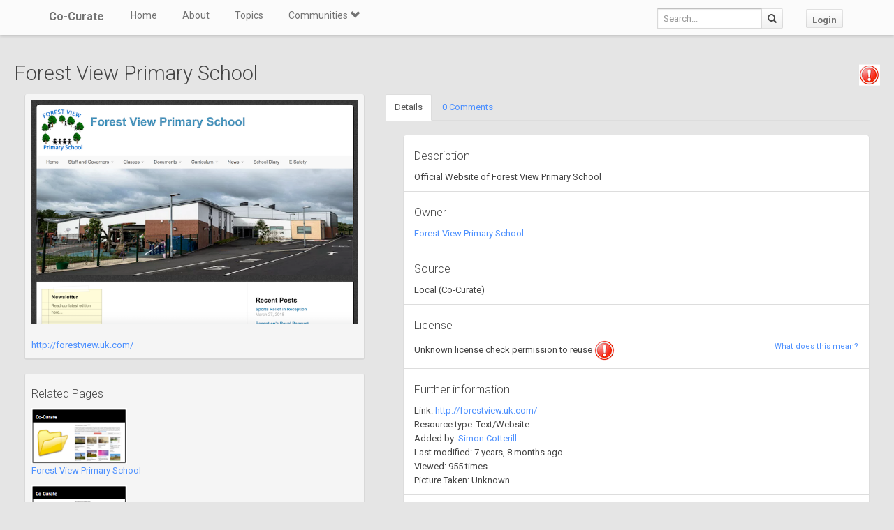

--- FILE ---
content_type: application/javascript
request_url: https://co-curate.ncl.ac.uk/static/eldarion-ajax/js/polyfills.js
body_size: 496
content:
/*\
|*|
|*|  IE-specific polyfill which enables the passage of arbitrary arguments to the
|*|  callback functions of javascript timers (HTML5 standard syntax).
|*|
|*|  https://developer.mozilla.org/en-US/docs/DOM/window.setInterval
|*|
|*|  Syntax:
|*|  var timeoutID = window.setTimeout(func, delay, [param1, param2, ...]);
|*|  var timeoutID = window.setTimeout(code, delay);
|*|  var intervalID = window.setInterval(func, delay[, param1, param2, ...]);
|*|  var intervalID = window.setInterval(code, delay);
|*|
\*/

if (document.all && !window.setTimeout.isPolyfill) {
  var __nativeST__ = window.setTimeout;
  window.setTimeout = function (vCallback, nDelay /*, argumentToPass1, argumentToPass2, etc. */) {
    var aArgs = Array.prototype.slice.call(arguments, 2);
    return __nativeST__(vCallback instanceof Function ? function () {
      vCallback.apply(null, aArgs);
    } : vCallback, nDelay);
  };
  window.setTimeout.isPolyfill = true;
}

if (document.all && !window.setInterval.isPolyfill) {
  var __nativeSI__ = window.setInterval;
  window.setInterval = function (vCallback, nDelay /*, argumentToPass1, argumentToPass2, etc. */) {
    var aArgs = Array.prototype.slice.call(arguments, 2);
    return __nativeSI__(vCallback instanceof Function ? function () {
      vCallback.apply(null, aArgs);
    } : vCallback, nDelay);
  };
  window.setInterval.isPolyfill = true;
}
